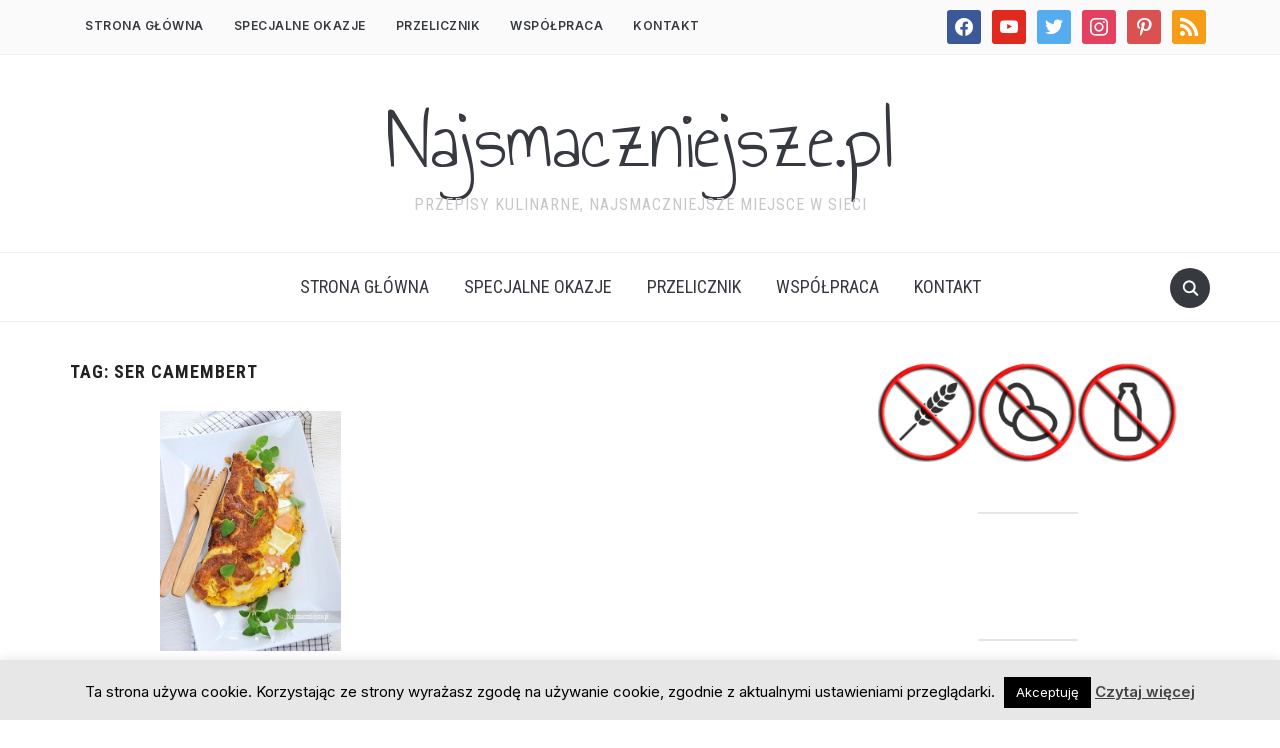

--- FILE ---
content_type: text/html; charset=UTF-8
request_url: https://najsmaczniejsze.pl/tag/ser-camembert/
body_size: 18508
content:
<!DOCTYPE html>
<html lang="pl-PL">
<head>
    <meta charset="UTF-8">
    <meta name="viewport" content="width=device-width, initial-scale=1.0">
    <link rel="profile" href="https://gmpg.org/xfn/11">
    <link rel="pingback" href="https://najsmaczniejsze.pl/xmlrpc.php">
    <link rel="preload" as="font" href="https://najsmaczniejsze.pl/wp-content/themes/foodica/fonts/foodica.ttf" type="font/ttf" crossorigin>

    <meta name='robots' content='index, follow, max-image-preview:large, max-snippet:-1, max-video-preview:-1' />

	<!-- This site is optimized with the Yoast SEO plugin v26.7 - https://yoast.com/wordpress/plugins/seo/ -->
	<title>ser camembert Archives - Najsmaczniejsze.pl</title>
	<link rel="canonical" href="https://najsmaczniejsze.pl/tag/ser-camembert/" />
	<meta property="og:locale" content="pl_PL" />
	<meta property="og:type" content="article" />
	<meta property="og:title" content="ser camembert Archives - Najsmaczniejsze.pl" />
	<meta property="og:url" content="https://najsmaczniejsze.pl/tag/ser-camembert/" />
	<meta property="og:site_name" content="Najsmaczniejsze.pl" />
	<script type="application/ld+json" class="yoast-schema-graph">{"@context":"https://schema.org","@graph":[{"@type":"CollectionPage","@id":"https://najsmaczniejsze.pl/tag/ser-camembert/","url":"https://najsmaczniejsze.pl/tag/ser-camembert/","name":"ser camembert Archives - Najsmaczniejsze.pl","isPartOf":{"@id":"https://najsmaczniejsze.pl/#website"},"primaryImageOfPage":{"@id":"https://najsmaczniejsze.pl/tag/ser-camembert/#primaryimage"},"image":{"@id":"https://najsmaczniejsze.pl/tag/ser-camembert/#primaryimage"},"thumbnailUrl":"https://najsmaczniejsze.pl/wp-content/uploads/2014/06/omlet-z-lososiem-i-camembertem.jpg","breadcrumb":{"@id":"https://najsmaczniejsze.pl/tag/ser-camembert/#breadcrumb"},"inLanguage":"pl-PL"},{"@type":"ImageObject","inLanguage":"pl-PL","@id":"https://najsmaczniejsze.pl/tag/ser-camembert/#primaryimage","url":"https://najsmaczniejsze.pl/wp-content/uploads/2014/06/omlet-z-lososiem-i-camembertem.jpg","contentUrl":"https://najsmaczniejsze.pl/wp-content/uploads/2014/06/omlet-z-lososiem-i-camembertem.jpg","width":600,"height":796,"caption":"Omlet z łososiem i camembertem"},{"@type":"BreadcrumbList","@id":"https://najsmaczniejsze.pl/tag/ser-camembert/#breadcrumb","itemListElement":[{"@type":"ListItem","position":1,"name":"Home","item":"https://najsmaczniejsze.pl/"},{"@type":"ListItem","position":2,"name":"ser camembert"}]},{"@type":"WebSite","@id":"https://najsmaczniejsze.pl/#website","url":"https://najsmaczniejsze.pl/","name":"Najsmaczniejsze.pl","description":"Przepisy kulinarne, najsmaczniejsze miejsce w sieci","potentialAction":[{"@type":"SearchAction","target":{"@type":"EntryPoint","urlTemplate":"https://najsmaczniejsze.pl/?s={search_term_string}"},"query-input":{"@type":"PropertyValueSpecification","valueRequired":true,"valueName":"search_term_string"}}],"inLanguage":"pl-PL"}]}</script>
	<!-- / Yoast SEO plugin. -->


<link rel='dns-prefetch' href='//assets.pinterest.com' />
<link rel='dns-prefetch' href='//platform-api.sharethis.com' />
<link rel='dns-prefetch' href='//fonts.googleapis.com' />
<link rel="alternate" type="application/rss+xml" title="Najsmaczniejsze.pl &raquo; Kanał z wpisami" href="https://najsmaczniejsze.pl/feed/" />
<link rel="alternate" type="application/rss+xml" title="Najsmaczniejsze.pl &raquo; Kanał z komentarzami" href="https://najsmaczniejsze.pl/comments/feed/" />
<link rel="alternate" type="application/rss+xml" title="Najsmaczniejsze.pl &raquo; Kanał z wpisami otagowanymi jako ser camembert" href="https://najsmaczniejsze.pl/tag/ser-camembert/feed/" />
<style id='wp-img-auto-sizes-contain-inline-css' type='text/css'>
img:is([sizes=auto i],[sizes^="auto," i]){contain-intrinsic-size:3000px 1500px}
/*# sourceURL=wp-img-auto-sizes-contain-inline-css */
</style>
<style id='wp-emoji-styles-inline-css' type='text/css'>

	img.wp-smiley, img.emoji {
		display: inline !important;
		border: none !important;
		box-shadow: none !important;
		height: 1em !important;
		width: 1em !important;
		margin: 0 0.07em !important;
		vertical-align: -0.1em !important;
		background: none !important;
		padding: 0 !important;
	}
/*# sourceURL=wp-emoji-styles-inline-css */
</style>
<style id='wp-block-library-inline-css' type='text/css'>
:root{--wp-block-synced-color:#7a00df;--wp-block-synced-color--rgb:122,0,223;--wp-bound-block-color:var(--wp-block-synced-color);--wp-editor-canvas-background:#ddd;--wp-admin-theme-color:#007cba;--wp-admin-theme-color--rgb:0,124,186;--wp-admin-theme-color-darker-10:#006ba1;--wp-admin-theme-color-darker-10--rgb:0,107,160.5;--wp-admin-theme-color-darker-20:#005a87;--wp-admin-theme-color-darker-20--rgb:0,90,135;--wp-admin-border-width-focus:2px}@media (min-resolution:192dpi){:root{--wp-admin-border-width-focus:1.5px}}.wp-element-button{cursor:pointer}:root .has-very-light-gray-background-color{background-color:#eee}:root .has-very-dark-gray-background-color{background-color:#313131}:root .has-very-light-gray-color{color:#eee}:root .has-very-dark-gray-color{color:#313131}:root .has-vivid-green-cyan-to-vivid-cyan-blue-gradient-background{background:linear-gradient(135deg,#00d084,#0693e3)}:root .has-purple-crush-gradient-background{background:linear-gradient(135deg,#34e2e4,#4721fb 50%,#ab1dfe)}:root .has-hazy-dawn-gradient-background{background:linear-gradient(135deg,#faaca8,#dad0ec)}:root .has-subdued-olive-gradient-background{background:linear-gradient(135deg,#fafae1,#67a671)}:root .has-atomic-cream-gradient-background{background:linear-gradient(135deg,#fdd79a,#004a59)}:root .has-nightshade-gradient-background{background:linear-gradient(135deg,#330968,#31cdcf)}:root .has-midnight-gradient-background{background:linear-gradient(135deg,#020381,#2874fc)}:root{--wp--preset--font-size--normal:16px;--wp--preset--font-size--huge:42px}.has-regular-font-size{font-size:1em}.has-larger-font-size{font-size:2.625em}.has-normal-font-size{font-size:var(--wp--preset--font-size--normal)}.has-huge-font-size{font-size:var(--wp--preset--font-size--huge)}.has-text-align-center{text-align:center}.has-text-align-left{text-align:left}.has-text-align-right{text-align:right}.has-fit-text{white-space:nowrap!important}#end-resizable-editor-section{display:none}.aligncenter{clear:both}.items-justified-left{justify-content:flex-start}.items-justified-center{justify-content:center}.items-justified-right{justify-content:flex-end}.items-justified-space-between{justify-content:space-between}.screen-reader-text{border:0;clip-path:inset(50%);height:1px;margin:-1px;overflow:hidden;padding:0;position:absolute;width:1px;word-wrap:normal!important}.screen-reader-text:focus{background-color:#ddd;clip-path:none;color:#444;display:block;font-size:1em;height:auto;left:5px;line-height:normal;padding:15px 23px 14px;text-decoration:none;top:5px;width:auto;z-index:100000}html :where(.has-border-color){border-style:solid}html :where([style*=border-top-color]){border-top-style:solid}html :where([style*=border-right-color]){border-right-style:solid}html :where([style*=border-bottom-color]){border-bottom-style:solid}html :where([style*=border-left-color]){border-left-style:solid}html :where([style*=border-width]){border-style:solid}html :where([style*=border-top-width]){border-top-style:solid}html :where([style*=border-right-width]){border-right-style:solid}html :where([style*=border-bottom-width]){border-bottom-style:solid}html :where([style*=border-left-width]){border-left-style:solid}html :where(img[class*=wp-image-]){height:auto;max-width:100%}:where(figure){margin:0 0 1em}html :where(.is-position-sticky){--wp-admin--admin-bar--position-offset:var(--wp-admin--admin-bar--height,0px)}@media screen and (max-width:600px){html :where(.is-position-sticky){--wp-admin--admin-bar--position-offset:0px}}

/*# sourceURL=wp-block-library-inline-css */
</style><style id='global-styles-inline-css' type='text/css'>
:root{--wp--preset--aspect-ratio--square: 1;--wp--preset--aspect-ratio--4-3: 4/3;--wp--preset--aspect-ratio--3-4: 3/4;--wp--preset--aspect-ratio--3-2: 3/2;--wp--preset--aspect-ratio--2-3: 2/3;--wp--preset--aspect-ratio--16-9: 16/9;--wp--preset--aspect-ratio--9-16: 9/16;--wp--preset--color--black: #000000;--wp--preset--color--cyan-bluish-gray: #abb8c3;--wp--preset--color--white: #ffffff;--wp--preset--color--pale-pink: #f78da7;--wp--preset--color--vivid-red: #cf2e2e;--wp--preset--color--luminous-vivid-orange: #ff6900;--wp--preset--color--luminous-vivid-amber: #fcb900;--wp--preset--color--light-green-cyan: #7bdcb5;--wp--preset--color--vivid-green-cyan: #00d084;--wp--preset--color--pale-cyan-blue: #8ed1fc;--wp--preset--color--vivid-cyan-blue: #0693e3;--wp--preset--color--vivid-purple: #9b51e0;--wp--preset--gradient--vivid-cyan-blue-to-vivid-purple: linear-gradient(135deg,rgb(6,147,227) 0%,rgb(155,81,224) 100%);--wp--preset--gradient--light-green-cyan-to-vivid-green-cyan: linear-gradient(135deg,rgb(122,220,180) 0%,rgb(0,208,130) 100%);--wp--preset--gradient--luminous-vivid-amber-to-luminous-vivid-orange: linear-gradient(135deg,rgb(252,185,0) 0%,rgb(255,105,0) 100%);--wp--preset--gradient--luminous-vivid-orange-to-vivid-red: linear-gradient(135deg,rgb(255,105,0) 0%,rgb(207,46,46) 100%);--wp--preset--gradient--very-light-gray-to-cyan-bluish-gray: linear-gradient(135deg,rgb(238,238,238) 0%,rgb(169,184,195) 100%);--wp--preset--gradient--cool-to-warm-spectrum: linear-gradient(135deg,rgb(74,234,220) 0%,rgb(151,120,209) 20%,rgb(207,42,186) 40%,rgb(238,44,130) 60%,rgb(251,105,98) 80%,rgb(254,248,76) 100%);--wp--preset--gradient--blush-light-purple: linear-gradient(135deg,rgb(255,206,236) 0%,rgb(152,150,240) 100%);--wp--preset--gradient--blush-bordeaux: linear-gradient(135deg,rgb(254,205,165) 0%,rgb(254,45,45) 50%,rgb(107,0,62) 100%);--wp--preset--gradient--luminous-dusk: linear-gradient(135deg,rgb(255,203,112) 0%,rgb(199,81,192) 50%,rgb(65,88,208) 100%);--wp--preset--gradient--pale-ocean: linear-gradient(135deg,rgb(255,245,203) 0%,rgb(182,227,212) 50%,rgb(51,167,181) 100%);--wp--preset--gradient--electric-grass: linear-gradient(135deg,rgb(202,248,128) 0%,rgb(113,206,126) 100%);--wp--preset--gradient--midnight: linear-gradient(135deg,rgb(2,3,129) 0%,rgb(40,116,252) 100%);--wp--preset--font-size--small: 13px;--wp--preset--font-size--medium: 20px;--wp--preset--font-size--large: 36px;--wp--preset--font-size--x-large: 42px;--wp--preset--spacing--20: 0.44rem;--wp--preset--spacing--30: 0.67rem;--wp--preset--spacing--40: 1rem;--wp--preset--spacing--50: 1.5rem;--wp--preset--spacing--60: 2.25rem;--wp--preset--spacing--70: 3.38rem;--wp--preset--spacing--80: 5.06rem;--wp--preset--shadow--natural: 6px 6px 9px rgba(0, 0, 0, 0.2);--wp--preset--shadow--deep: 12px 12px 50px rgba(0, 0, 0, 0.4);--wp--preset--shadow--sharp: 6px 6px 0px rgba(0, 0, 0, 0.2);--wp--preset--shadow--outlined: 6px 6px 0px -3px rgb(255, 255, 255), 6px 6px rgb(0, 0, 0);--wp--preset--shadow--crisp: 6px 6px 0px rgb(0, 0, 0);}:where(.is-layout-flex){gap: 0.5em;}:where(.is-layout-grid){gap: 0.5em;}body .is-layout-flex{display: flex;}.is-layout-flex{flex-wrap: wrap;align-items: center;}.is-layout-flex > :is(*, div){margin: 0;}body .is-layout-grid{display: grid;}.is-layout-grid > :is(*, div){margin: 0;}:where(.wp-block-columns.is-layout-flex){gap: 2em;}:where(.wp-block-columns.is-layout-grid){gap: 2em;}:where(.wp-block-post-template.is-layout-flex){gap: 1.25em;}:where(.wp-block-post-template.is-layout-grid){gap: 1.25em;}.has-black-color{color: var(--wp--preset--color--black) !important;}.has-cyan-bluish-gray-color{color: var(--wp--preset--color--cyan-bluish-gray) !important;}.has-white-color{color: var(--wp--preset--color--white) !important;}.has-pale-pink-color{color: var(--wp--preset--color--pale-pink) !important;}.has-vivid-red-color{color: var(--wp--preset--color--vivid-red) !important;}.has-luminous-vivid-orange-color{color: var(--wp--preset--color--luminous-vivid-orange) !important;}.has-luminous-vivid-amber-color{color: var(--wp--preset--color--luminous-vivid-amber) !important;}.has-light-green-cyan-color{color: var(--wp--preset--color--light-green-cyan) !important;}.has-vivid-green-cyan-color{color: var(--wp--preset--color--vivid-green-cyan) !important;}.has-pale-cyan-blue-color{color: var(--wp--preset--color--pale-cyan-blue) !important;}.has-vivid-cyan-blue-color{color: var(--wp--preset--color--vivid-cyan-blue) !important;}.has-vivid-purple-color{color: var(--wp--preset--color--vivid-purple) !important;}.has-black-background-color{background-color: var(--wp--preset--color--black) !important;}.has-cyan-bluish-gray-background-color{background-color: var(--wp--preset--color--cyan-bluish-gray) !important;}.has-white-background-color{background-color: var(--wp--preset--color--white) !important;}.has-pale-pink-background-color{background-color: var(--wp--preset--color--pale-pink) !important;}.has-vivid-red-background-color{background-color: var(--wp--preset--color--vivid-red) !important;}.has-luminous-vivid-orange-background-color{background-color: var(--wp--preset--color--luminous-vivid-orange) !important;}.has-luminous-vivid-amber-background-color{background-color: var(--wp--preset--color--luminous-vivid-amber) !important;}.has-light-green-cyan-background-color{background-color: var(--wp--preset--color--light-green-cyan) !important;}.has-vivid-green-cyan-background-color{background-color: var(--wp--preset--color--vivid-green-cyan) !important;}.has-pale-cyan-blue-background-color{background-color: var(--wp--preset--color--pale-cyan-blue) !important;}.has-vivid-cyan-blue-background-color{background-color: var(--wp--preset--color--vivid-cyan-blue) !important;}.has-vivid-purple-background-color{background-color: var(--wp--preset--color--vivid-purple) !important;}.has-black-border-color{border-color: var(--wp--preset--color--black) !important;}.has-cyan-bluish-gray-border-color{border-color: var(--wp--preset--color--cyan-bluish-gray) !important;}.has-white-border-color{border-color: var(--wp--preset--color--white) !important;}.has-pale-pink-border-color{border-color: var(--wp--preset--color--pale-pink) !important;}.has-vivid-red-border-color{border-color: var(--wp--preset--color--vivid-red) !important;}.has-luminous-vivid-orange-border-color{border-color: var(--wp--preset--color--luminous-vivid-orange) !important;}.has-luminous-vivid-amber-border-color{border-color: var(--wp--preset--color--luminous-vivid-amber) !important;}.has-light-green-cyan-border-color{border-color: var(--wp--preset--color--light-green-cyan) !important;}.has-vivid-green-cyan-border-color{border-color: var(--wp--preset--color--vivid-green-cyan) !important;}.has-pale-cyan-blue-border-color{border-color: var(--wp--preset--color--pale-cyan-blue) !important;}.has-vivid-cyan-blue-border-color{border-color: var(--wp--preset--color--vivid-cyan-blue) !important;}.has-vivid-purple-border-color{border-color: var(--wp--preset--color--vivid-purple) !important;}.has-vivid-cyan-blue-to-vivid-purple-gradient-background{background: var(--wp--preset--gradient--vivid-cyan-blue-to-vivid-purple) !important;}.has-light-green-cyan-to-vivid-green-cyan-gradient-background{background: var(--wp--preset--gradient--light-green-cyan-to-vivid-green-cyan) !important;}.has-luminous-vivid-amber-to-luminous-vivid-orange-gradient-background{background: var(--wp--preset--gradient--luminous-vivid-amber-to-luminous-vivid-orange) !important;}.has-luminous-vivid-orange-to-vivid-red-gradient-background{background: var(--wp--preset--gradient--luminous-vivid-orange-to-vivid-red) !important;}.has-very-light-gray-to-cyan-bluish-gray-gradient-background{background: var(--wp--preset--gradient--very-light-gray-to-cyan-bluish-gray) !important;}.has-cool-to-warm-spectrum-gradient-background{background: var(--wp--preset--gradient--cool-to-warm-spectrum) !important;}.has-blush-light-purple-gradient-background{background: var(--wp--preset--gradient--blush-light-purple) !important;}.has-blush-bordeaux-gradient-background{background: var(--wp--preset--gradient--blush-bordeaux) !important;}.has-luminous-dusk-gradient-background{background: var(--wp--preset--gradient--luminous-dusk) !important;}.has-pale-ocean-gradient-background{background: var(--wp--preset--gradient--pale-ocean) !important;}.has-electric-grass-gradient-background{background: var(--wp--preset--gradient--electric-grass) !important;}.has-midnight-gradient-background{background: var(--wp--preset--gradient--midnight) !important;}.has-small-font-size{font-size: var(--wp--preset--font-size--small) !important;}.has-medium-font-size{font-size: var(--wp--preset--font-size--medium) !important;}.has-large-font-size{font-size: var(--wp--preset--font-size--large) !important;}.has-x-large-font-size{font-size: var(--wp--preset--font-size--x-large) !important;}
/*# sourceURL=global-styles-inline-css */
</style>

<link rel='stylesheet' id='swiper-css-css' href='https://najsmaczniejsze.pl/wp-content/plugins/instagram-widget-by-wpzoom/dist/styles/library/swiper.css?ver=7.4.1' type='text/css' media='all' />
<link rel='stylesheet' id='dashicons-css' href='https://najsmaczniejsze.pl/wp-includes/css/dashicons.min.css?ver=6.9' type='text/css' media='all' />
<link rel='stylesheet' id='magnific-popup-css' href='https://najsmaczniejsze.pl/wp-content/plugins/instagram-widget-by-wpzoom/dist/styles/library/magnific-popup.css?ver=2.3.1' type='text/css' media='all' />
<link rel='stylesheet' id='wpz-insta_block-frontend-style-css' href='https://najsmaczniejsze.pl/wp-content/plugins/instagram-widget-by-wpzoom/dist/styles/frontend/index.css?ver=css-149c238ce2a5' type='text/css' media='all' />
<style id='classic-theme-styles-inline-css' type='text/css'>
/*! This file is auto-generated */
.wp-block-button__link{color:#fff;background-color:#32373c;border-radius:9999px;box-shadow:none;text-decoration:none;padding:calc(.667em + 2px) calc(1.333em + 2px);font-size:1.125em}.wp-block-file__button{background:#32373c;color:#fff;text-decoration:none}
/*# sourceURL=/wp-includes/css/classic-themes.min.css */
</style>
<link rel='stylesheet' id='wpzoom-rcb-block-style-css-css' href='https://najsmaczniejsze.pl/wp-content/plugins/recipe-card-blocks-by-wpzoom/dist/blocks.style.build.css?ver=3.4.13' type='text/css' media='all' />
<link rel='stylesheet' id='wpzoom-rcb-block-icon-fonts-css-css' href='https://najsmaczniejsze.pl/wp-content/plugins/recipe-card-blocks-by-wpzoom/dist/assets/css/icon-fonts.build.css?ver=3.4.13' type='text/css' media='all' />
<link rel='stylesheet' id='cookie-law-info-css' href='https://najsmaczniejsze.pl/wp-content/plugins/cookie-law-info/legacy/public/css/cookie-law-info-public.css?ver=3.3.9.1' type='text/css' media='all' />
<link rel='stylesheet' id='cookie-law-info-gdpr-css' href='https://najsmaczniejsze.pl/wp-content/plugins/cookie-law-info/legacy/public/css/cookie-law-info-gdpr.css?ver=3.3.9.1' type='text/css' media='all' />
<link rel='stylesheet' id='zoom-theme-utils-css-css' href='https://najsmaczniejsze.pl/wp-content/themes/foodica/functions/wpzoom/assets/css/theme-utils.css?ver=6.9' type='text/css' media='all' />
<link rel='stylesheet' id='foodica-google-fonts-css' href='//fonts.googleapis.com/css?family=Inter%3Aregular%2C500%2C600%2C700%2C700i%2Citalic%7CAnnie+Use+Your+Telescope%7CRoboto+Condensed%3Aregular%2C700&#038;subset=latin&#038;display=swap&#038;ver=6.9' type='text/css' media='all' />
<link rel='stylesheet' id='foodica-style-css' href='https://najsmaczniejsze.pl/wp-content/themes/foodica/style.css?ver=3.0.5' type='text/css' media='all' />
<link rel='stylesheet' id='media-queries-css' href='https://najsmaczniejsze.pl/wp-content/themes/foodica/css/media-queries.css?ver=3.0.5' type='text/css' media='all' />
<link rel='stylesheet' id='foodica-style-color-default-css' href='https://najsmaczniejsze.pl/wp-content/themes/foodica/styles/default.css?ver=3.0.5' type='text/css' media='all' />
<link rel='stylesheet' id='wpzoom-social-icons-socicon-css' href='https://najsmaczniejsze.pl/wp-content/plugins/social-icons-widget-by-wpzoom/assets/css/wpzoom-socicon.css?ver=1764879842' type='text/css' media='all' />
<link rel='stylesheet' id='wpzoom-social-icons-genericons-css' href='https://najsmaczniejsze.pl/wp-content/plugins/social-icons-widget-by-wpzoom/assets/css/genericons.css?ver=1764879842' type='text/css' media='all' />
<link rel='stylesheet' id='wpzoom-social-icons-academicons-css' href='https://najsmaczniejsze.pl/wp-content/plugins/social-icons-widget-by-wpzoom/assets/css/academicons.min.css?ver=1764879842' type='text/css' media='all' />
<link rel='stylesheet' id='wpzoom-social-icons-font-awesome-3-css' href='https://najsmaczniejsze.pl/wp-content/plugins/social-icons-widget-by-wpzoom/assets/css/font-awesome-3.min.css?ver=1764879842' type='text/css' media='all' />
<link rel='stylesheet' id='wpzoom-social-icons-styles-css' href='https://najsmaczniejsze.pl/wp-content/plugins/social-icons-widget-by-wpzoom/assets/css/wpzoom-social-icons-styles.css?ver=1764879842' type='text/css' media='all' />
<link rel='stylesheet' id='wp-pagenavi-css' href='https://najsmaczniejsze.pl/wp-content/plugins/wp-pagenavi/pagenavi-css.css?ver=2.70' type='text/css' media='all' />
<link rel='preload' as='font'  id='wpzoom-social-icons-font-academicons-woff2-css' href='https://najsmaczniejsze.pl/wp-content/plugins/social-icons-widget-by-wpzoom/assets/font/academicons.woff2?v=1.9.2'  type='font/woff2' crossorigin />
<link rel='preload' as='font'  id='wpzoom-social-icons-font-fontawesome-3-woff2-css' href='https://najsmaczniejsze.pl/wp-content/plugins/social-icons-widget-by-wpzoom/assets/font/fontawesome-webfont.woff2?v=4.7.0'  type='font/woff2' crossorigin />
<link rel='preload' as='font'  id='wpzoom-social-icons-font-genericons-woff-css' href='https://najsmaczniejsze.pl/wp-content/plugins/social-icons-widget-by-wpzoom/assets/font/Genericons.woff'  type='font/woff' crossorigin />
<link rel='preload' as='font'  id='wpzoom-social-icons-font-socicon-woff2-css' href='https://najsmaczniejsze.pl/wp-content/plugins/social-icons-widget-by-wpzoom/assets/font/socicon.woff2?v=4.5.3'  type='font/woff2' crossorigin />
<script type="text/javascript" src="https://najsmaczniejsze.pl/wp-includes/js/jquery/jquery.min.js?ver=3.7.1" id="jquery-core-js"></script>
<script type="text/javascript" src="https://najsmaczniejsze.pl/wp-includes/js/jquery/jquery-migrate.min.js?ver=3.4.1" id="jquery-migrate-js"></script>
<script type="text/javascript" id="cookie-law-info-js-extra">
/* <![CDATA[ */
var Cli_Data = {"nn_cookie_ids":[],"cookielist":[],"non_necessary_cookies":[],"ccpaEnabled":"","ccpaRegionBased":"","ccpaBarEnabled":"","strictlyEnabled":["necessary","obligatoire"],"ccpaType":"gdpr","js_blocking":"","custom_integration":"","triggerDomRefresh":"","secure_cookies":""};
var cli_cookiebar_settings = {"animate_speed_hide":"500","animate_speed_show":"500","background":"#e7e7e7","border":"#444","border_on":"","button_1_button_colour":"#000","button_1_button_hover":"#000000","button_1_link_colour":"#fff","button_1_as_button":"1","button_1_new_win":"","button_2_button_colour":"#333","button_2_button_hover":"#292929","button_2_link_colour":"#444","button_2_as_button":"","button_2_hidebar":"1","button_3_button_colour":"#000","button_3_button_hover":"#000000","button_3_link_colour":"#fff","button_3_as_button":"1","button_3_new_win":"","button_4_button_colour":"#000","button_4_button_hover":"#000000","button_4_link_colour":"#fff","button_4_as_button":"1","button_7_button_colour":"#61a229","button_7_button_hover":"#4e8221","button_7_link_colour":"#fff","button_7_as_button":"1","button_7_new_win":"","font_family":"inherit","header_fix":"","notify_animate_hide":"1","notify_animate_show":"","notify_div_id":"#cookie-law-info-bar","notify_position_horizontal":"right","notify_position_vertical":"bottom","scroll_close":"","scroll_close_reload":"","accept_close_reload":"","reject_close_reload":"","showagain_tab":"1","showagain_background":"#fff","showagain_border":"#000","showagain_div_id":"#cookie-law-info-again","showagain_x_position":"100px","text":"#000","show_once_yn":"","show_once":"10000","logging_on":"","as_popup":"","popup_overlay":"1","bar_heading_text":"","cookie_bar_as":"banner","popup_showagain_position":"bottom-right","widget_position":"left"};
var log_object = {"ajax_url":"https://najsmaczniejsze.pl/wp-admin/admin-ajax.php"};
//# sourceURL=cookie-law-info-js-extra
/* ]]> */
</script>
<script type="text/javascript" src="https://najsmaczniejsze.pl/wp-content/plugins/cookie-law-info/legacy/public/js/cookie-law-info-public.js?ver=3.3.9.1" id="cookie-law-info-js"></script>
<script type="text/javascript" src="https://najsmaczniejsze.pl/wp-includes/js/underscore.min.js?ver=1.13.7" id="underscore-js"></script>
<script type="text/javascript" id="wp-util-js-extra">
/* <![CDATA[ */
var _wpUtilSettings = {"ajax":{"url":"/wp-admin/admin-ajax.php"}};
//# sourceURL=wp-util-js-extra
/* ]]> */
</script>
<script type="text/javascript" src="https://najsmaczniejsze.pl/wp-includes/js/wp-util.min.js?ver=6.9" id="wp-util-js"></script>
<script type="text/javascript" src="https://najsmaczniejsze.pl/wp-content/plugins/instagram-widget-by-wpzoom/dist/scripts/library/magnific-popup.js?ver=1767990225" id="magnific-popup-js"></script>
<script type="text/javascript" src="https://najsmaczniejsze.pl/wp-content/plugins/instagram-widget-by-wpzoom/dist/scripts/library/swiper.js?ver=7.4.1" id="swiper-js-js"></script>
<script type="text/javascript" src="https://najsmaczniejsze.pl/wp-content/plugins/instagram-widget-by-wpzoom/dist/scripts/frontend/block.js?ver=6c9dcb21b2da662ca82d" id="wpz-insta_block-frontend-script-js"></script>
<script type="text/javascript" src="//platform-api.sharethis.com/js/sharethis.js#source=googleanalytics-wordpress#product=ga&amp;property=5ef2348bb61c2200110981f0" id="googleanalytics-platform-sharethis-js"></script>
<link rel="https://api.w.org/" href="https://najsmaczniejsze.pl/wp-json/" /><link rel="alternate" title="JSON" type="application/json" href="https://najsmaczniejsze.pl/wp-json/wp/v2/tags/2515" /><link rel="EditURI" type="application/rsd+xml" title="RSD" href="https://najsmaczniejsze.pl/xmlrpc.php?rsd" />
<meta name="generator" content="WordPress 6.9" />
<!-- WPZOOM Theme / Framework -->
<meta name="generator" content="Foodica 3.0.5" />
<meta name="generator" content="WPZOOM Framework 1.9.8" />

<!-- Begin Theme Custom CSS -->
<style type="text/css" id="foodica-custom-css">

@media screen and (min-width: 769px){body{font-size:16px;}.navbar-brand-wpz h1{font-size:85px;}.navbar-brand-wpz .tagline{font-size:16px;}.slides li h3 a{font-size:40px;}.slides .slide_button a{font-size:14px;}.widget h3.title{font-size:18px;}.entry-title{font-size:24px;}.recent-posts .entry-content{font-size:16px;}.recent-posts .post.sticky .entry-title{font-size:36px;}.single h1.entry-title{font-size:38px;}.single .entry-content, .page .entry-content{font-size:16px;}.page h1.entry-title{font-size:44px;}.footer-menu ul li{font-size:16px;}}
@media screen and (max-width: 768px){body{font-size:16px;}.navbar-brand-wpz h1{font-size:60px;}.navbar-brand-wpz .tagline{font-size:16px;}.slides li h3 a{font-size:36px;}.slides .slide_button a{font-size:14px;}.widget h3.title{font-size:18px;}.entry-title{font-size:20px;}.recent-posts .entry-content{font-size:16px;}.recent-posts .post.sticky .entry-title{font-size:26px;}.single h1.entry-title{font-size:34px;}.single .entry-content, .page .entry-content{font-size:16px;}.page h1.entry-title{font-size:34px;}.footer-menu ul li{font-size:16px;}}
@media screen and (max-width: 480px){body{font-size:16px;}.navbar-brand-wpz h1{font-size:36px;}.navbar-brand-wpz .tagline{font-size:14px;}.slides li h3 a{font-size:26px;}.slides .slide_button a{font-size:14px;}.widget h3.title{font-size:18px;}.entry-title{font-size:20px;}.recent-posts .entry-content{font-size:16px;}.recent-posts .post.sticky .entry-title{font-size:26px;}.single h1.entry-title{font-size:28px;}.single .entry-content, .page .entry-content{font-size:16px;}.page h1.entry-title{font-size:28px;}.footer-menu ul li{font-size:16px;}}
</style>
<!-- End Theme Custom CSS -->
<script>
(function() {
	(function (i, s, o, g, r, a, m) {
		i['GoogleAnalyticsObject'] = r;
		i[r] = i[r] || function () {
				(i[r].q = i[r].q || []).push(arguments)
			}, i[r].l = 1 * new Date();
		a = s.createElement(o),
			m = s.getElementsByTagName(o)[0];
		a.async = 1;
		a.src = g;
		m.parentNode.insertBefore(a, m)
	})(window, document, 'script', 'https://google-analytics.com/analytics.js', 'ga');

	ga('create', 'UA-8083706-1', 'auto');
			ga('send', 'pageview');
	})();
</script>
<link rel="icon" href="https://najsmaczniejsze.pl/wp-content/uploads/2016/02/cropped-najsmaczniejsze.pl_-32x32.png" sizes="32x32" />
<link rel="icon" href="https://najsmaczniejsze.pl/wp-content/uploads/2016/02/cropped-najsmaczniejsze.pl_-192x192.png" sizes="192x192" />
<link rel="apple-touch-icon" href="https://najsmaczniejsze.pl/wp-content/uploads/2016/02/cropped-najsmaczniejsze.pl_-180x180.png" />
<meta name="msapplication-TileImage" content="https://najsmaczniejsze.pl/wp-content/uploads/2016/02/cropped-najsmaczniejsze.pl_-270x270.png" />
</head>
<body data-rsssl=1 class="archive tag tag-ser-camembert tag-2515 wp-theme-foodica">

<div class="page-wrap">

    <header class="site-header wpz_header_layout_compact">

        <nav class="top-navbar" role="navigation">

            <div class="inner-wrap">

                <div class="header_social">
                    <div id="zoom-social-icons-widget-4" class="widget zoom-social-icons-widget"><h3 class="title"><span>Follow us</span></h3>
		
<ul class="zoom-social-icons-list zoom-social-icons-list--with-canvas zoom-social-icons-list--rounded zoom-social-icons-list--no-labels">

		
				<li class="zoom-social_icons-list__item">
		<a class="zoom-social_icons-list__link" href="https://www.facebook.com/najsmaczniejsze/" target="_blank" title="Friend me on Facebook" >
									
						<span class="screen-reader-text">facebook</span>
			
						<span class="zoom-social_icons-list-span social-icon socicon socicon-facebook" data-hover-rule="background-color" data-hover-color="#3b5998" style="background-color : #3b5998; font-size: 18px; padding:8px" ></span>
			
					</a>
	</li>

	
				<li class="zoom-social_icons-list__item">
		<a class="zoom-social_icons-list__link" href="https://www.youtube.com/channel/UCKe7SlSPSH4tB6K1mvjegiA" target="_blank" title="Default Label" >
									
						<span class="screen-reader-text">youtube</span>
			
						<span class="zoom-social_icons-list-span social-icon socicon socicon-youtube" data-hover-rule="background-color" data-hover-color="#e02a20" style="background-color : #e02a20; font-size: 18px; padding:8px" ></span>
			
					</a>
	</li>

	
				<li class="zoom-social_icons-list__item">
		<a class="zoom-social_icons-list__link" href="https://twitter.com/najsmaczniejsze" target="_blank" title="Follow Me" >
									
						<span class="screen-reader-text">twitter</span>
			
						<span class="zoom-social_icons-list-span social-icon socicon socicon-twitter" data-hover-rule="background-color" data-hover-color="#55acee" style="background-color : #55acee; font-size: 18px; padding:8px" ></span>
			
					</a>
	</li>

	
				<li class="zoom-social_icons-list__item">
		<a class="zoom-social_icons-list__link" href="https://www.instagram.com/najsmaczniejsze.pl/" target="_blank" title="Instagram" >
									
						<span class="screen-reader-text">instagram</span>
			
						<span class="zoom-social_icons-list-span social-icon socicon socicon-instagram" data-hover-rule="background-color" data-hover-color="#e4405f" style="background-color : #e4405f; font-size: 18px; padding:8px" ></span>
			
					</a>
	</li>

	
				<li class="zoom-social_icons-list__item">
		<a class="zoom-social_icons-list__link" href="https://pl.pinterest.com/najsmaczniejsze/" target="_blank" title="" >
									
						<span class="screen-reader-text">pinterest</span>
			
						<span class="zoom-social_icons-list-span social-icon socicon socicon-pinterest" data-hover-rule="background-color" data-hover-color="#db5151" style="background-color : #db5151; font-size: 18px; padding:8px" ></span>
			
					</a>
	</li>

	
				<li class="zoom-social_icons-list__item">
		<a class="zoom-social_icons-list__link" href="/feed/" target="_blank" title="" >
									
						<span class="screen-reader-text">rss</span>
			
						<span class="zoom-social_icons-list-span social-icon socicon socicon-rss" data-hover-rule="background-color" data-hover-color="#f69d17" style="background-color : #f69d17; font-size: 18px; padding:8px" ></span>
			
					</a>
	</li>

	
</ul>

		</div>
                </div>

                <div id="navbar-top">

                    <div class="menu-menu-glowne-container"><ul id="menu-menu-glowne" class="navbar-wpz dropdown sf-menu"><li id="menu-item-24484" class="menu-item menu-item-type-custom menu-item-object-custom menu-item-home menu-item-24484"><a href="https://najsmaczniejsze.pl/">Strona główna</a></li>
<li id="menu-item-24488" class="menu-item menu-item-type-post_type menu-item-object-page menu-item-24488"><a href="https://najsmaczniejsze.pl/specjalne-okazje/">Specjalne okazje</a></li>
<li id="menu-item-24487" class="menu-item menu-item-type-post_type menu-item-object-page menu-item-24487"><a href="https://najsmaczniejsze.pl/przelicznik-miar-i-wag/">Przelicznik</a></li>
<li id="menu-item-24486" class="menu-item menu-item-type-post_type menu-item-object-page menu-item-24486"><a href="https://najsmaczniejsze.pl/wspolpraca/">Współpraca</a></li>
<li id="menu-item-24485" class="menu-item menu-item-type-post_type menu-item-object-page menu-item-24485"><a href="https://najsmaczniejsze.pl/kontakt/">Kontakt</a></li>
</ul></div>
                </div><!-- #navbar-top -->

            </div><!-- ./inner-wrap -->

        </nav><!-- .navbar -->

        <div class="clear"></div>


        <div class="inner-wrap logo_wrapper_main">

            <div class="navbar-header"><div class="navbar-brand-wpz" ><h1><a href="https://najsmaczniejsze.pl" title="Przepisy kulinarne, najsmaczniejsze miejsce w sieci">Najsmaczniejsze.pl</a></h1><p class="tagline">Przepisy kulinarne, najsmaczniejsze miejsce w sieci</p></div></div>
            
            
                <div id="sb-search" class="sb-search">
                    <form method="get" id="searchform" action="https://najsmaczniejsze.pl/">
	<input type="search" class="sb-search-input" placeholder="Wpisz czego szukasz..."  name="s" id="s" />
    <input type="submit" id="searchsubmit" class="sb-search-submit" value="Szukaj" />
    <span class="sb-icon-search"></span>
</form>                </div>
            

            
                <div class="navbar-header-compact">
                    <div id="menu-main-slide_compact" class="menu-menu-glowne-container"><ul id="menu-menu-glowne-1" class="menu"><li class="menu-item menu-item-type-custom menu-item-object-custom menu-item-home menu-item-24484"><a href="https://najsmaczniejsze.pl/">Strona główna</a></li>
<li class="menu-item menu-item-type-post_type menu-item-object-page menu-item-24488"><a href="https://najsmaczniejsze.pl/specjalne-okazje/">Specjalne okazje</a></li>
<li class="menu-item menu-item-type-post_type menu-item-object-page menu-item-24487"><a href="https://najsmaczniejsze.pl/przelicznik-miar-i-wag/">Przelicznik</a></li>
<li class="menu-item menu-item-type-post_type menu-item-object-page menu-item-24486"><a href="https://najsmaczniejsze.pl/wspolpraca/">Współpraca</a></li>
<li class="menu-item menu-item-type-post_type menu-item-object-page menu-item-24485"><a href="https://najsmaczniejsze.pl/kontakt/">Kontakt</a></li>
</ul></div>
                </div>

            
        </div>


        <nav class="main-navbar" role="navigation">

            <div class="inner-wrap">

                <div id="sb-search" class="sb-search">
                    <form method="get" id="searchform" action="https://najsmaczniejsze.pl/">
	<input type="search" class="sb-search-input" placeholder="Wpisz czego szukasz..."  name="s" id="s" />
    <input type="submit" id="searchsubmit" class="sb-search-submit" value="Szukaj" />
    <span class="sb-icon-search"></span>
</form>                </div>

                <div class="navbar-header-main">
                    <div id="menu-main-slide" class="menu-menu-glowne-container"><ul id="menu-menu-glowne-2" class="menu"><li class="menu-item menu-item-type-custom menu-item-object-custom menu-item-home menu-item-24484"><a href="https://najsmaczniejsze.pl/">Strona główna</a></li>
<li class="menu-item menu-item-type-post_type menu-item-object-page menu-item-24488"><a href="https://najsmaczniejsze.pl/specjalne-okazje/">Specjalne okazje</a></li>
<li class="menu-item menu-item-type-post_type menu-item-object-page menu-item-24487"><a href="https://najsmaczniejsze.pl/przelicznik-miar-i-wag/">Przelicznik</a></li>
<li class="menu-item menu-item-type-post_type menu-item-object-page menu-item-24486"><a href="https://najsmaczniejsze.pl/wspolpraca/">Współpraca</a></li>
<li class="menu-item menu-item-type-post_type menu-item-object-page menu-item-24485"><a href="https://najsmaczniejsze.pl/kontakt/">Kontakt</a></li>
</ul></div>
                </div>


                <div id="navbar-main">

                    <div class="menu-menu-glowne-container"><ul id="menu-menu-glowne-3" class="navbar-wpz dropdown sf-menu"><li class="menu-item menu-item-type-custom menu-item-object-custom menu-item-home menu-item-24484"><a href="https://najsmaczniejsze.pl/">Strona główna</a></li>
<li class="menu-item menu-item-type-post_type menu-item-object-page menu-item-24488"><a href="https://najsmaczniejsze.pl/specjalne-okazje/">Specjalne okazje</a></li>
<li class="menu-item menu-item-type-post_type menu-item-object-page menu-item-24487"><a href="https://najsmaczniejsze.pl/przelicznik-miar-i-wag/">Przelicznik</a></li>
<li class="menu-item menu-item-type-post_type menu-item-object-page menu-item-24486"><a href="https://najsmaczniejsze.pl/wspolpraca/">Współpraca</a></li>
<li class="menu-item menu-item-type-post_type menu-item-object-page menu-item-24485"><a href="https://najsmaczniejsze.pl/kontakt/">Kontakt</a></li>
</ul></div>
                </div><!-- #navbar-main -->

            </div><!-- ./inner-wrap -->

        </nav><!-- .navbar -->

        <div class="clear"></div>

    </header><!-- .site-header -->

    <div class="inner-wrap">

<main id="main" class="site-main" role="main">

    <section class="content-area">

        
        <h2 class="section-title">Tag: <span>ser camembert</span></h2>
        
        
            <section id="recent-posts" class="recent-posts">

                
                    <article id="post-20822" class="regular-post post-20822 post type-post status-publish format-standard has-post-thumbnail hentry category-obiad-dania-glowne category-pomysly-na-sniadanie tag-losos-wedzony tag-omlet tag-omlet-z-lososiem tag-ser-camembert">

                <div class="post-thumb"><a href="https://najsmaczniejsze.pl/2014/06/omlet-z-lososiem-i-camembertem/" title="Omlet z łososiem i camembertem">
                <img width="181" height="240" src="https://najsmaczniejsze.pl/wp-content/uploads/2014/06/omlet-z-lososiem-i-camembertem.jpg" class="attachment-loop size-loop wp-post-image" alt="Omlet z łososiem i camembertem" decoding="async" srcset="https://najsmaczniejsze.pl/wp-content/uploads/2014/06/omlet-z-lososiem-i-camembertem.jpg 600w, https://najsmaczniejsze.pl/wp-content/uploads/2014/06/omlet-z-lososiem-i-camembertem-226x300.jpg 226w" sizes="(max-width: 181px) 100vw, 181px" />            </a></div>
        
    <section class="entry-body">

        
        <h3 class="entry-title"><a href="https://najsmaczniejsze.pl/2014/06/omlet-z-lososiem-i-camembertem/" rel="bookmark">Omlet z łososiem i camembertem</a></h3>
        <div class="entry-meta">
            <span class="entry-date"><time class="entry-date" datetime="2014-06-15T09:34:40+02:00">15 czerwca, 2014</time></span>                         <span class="comments-link"><a href="https://najsmaczniejsze.pl/2014/06/omlet-z-lososiem-i-camembertem/#respond">0 komentarzy</a></span>

                    </div>

        <div class="entry-content">
            <p>Dziś na śniadanie polecam przepis na omlet z łososiem i camembertem, który zapewni energii na cały dzień. Jego przygotowanie zajmie niewiele więcej czasu, niż tradycyjna jajecznica, a efekt wizualny, jak i smakowy zachwyci każdego smakosza. Następnym razem do dania dodam ser camembert z zielonym pieprzem, albo może z orzechami? Już [&hellip;]</p>
        </div>


                    <div class="readmore_button">
                <a href="https://najsmaczniejsze.pl/2014/06/omlet-z-lososiem-i-camembertem/" title="Permalink to Omlet z łososiem i camembertem" rel="bookmark">Czytaj dalej</a>
            </div>
        

    </section>

    <div class="clearfix"></div>
</article><!-- #post-20822 -->
                
            </section><!-- .recent-posts -->


            <div class="navigation"></div>
        
    </section><!-- .content-area -->

    
        
<div id="sidebar" class="site-sidebar">

    
    <div class="widget_text widget widget_custom_html" id="custom_html-4"><div class="textwidget custom-html-widget"><div style="width:300px;margin:0 auto;"><div class="marg-10" style="float:left;"><a href="/przepisy-bez-glutenu/" title="Przepisy bezglutenowe"><img src="/wp-content/uploads/2016/05/bez-glutenu.jpg" width="100" height="100" alt="Przepisy bezglutenowe" title="Przepisy bezglutenowe"></a></div>

<div class="marg-10" style="float:left;" ><a href="/specjalne-okazje/przepisy-bez-jajek/" title="Przepisy bez jajek"><img src="/wp-content/uploads/2016/05/bez-jajek.jpg" width="100" height="100" alt="Przepisy bez jajek" title="Przepisy bez jajek"></a></div>

<div class="marg-10" style="float:left;"><a href="/specjalne-okazje/przepisy-bezmleczne/" title="Przepisy bezmleczne"><img src="/wp-content/uploads/2016/05/bez-mleka.jpg" width="100" height="100" alt="Przepisy bezmleczne" title="Przepisy bezmleczne"></a></div>
<br>
</div>

</div><div class="clear"></div></div><div class="widget_text widget widget_custom_html" id="custom_html-5"><div class="textwidget custom-html-widget"><div id="fb-root"></div>
<script>(function(d, s, id) {
  var js, fjs = d.getElementsByTagName(s)[0];
  if (d.getElementById(id)) return;
  js = d.createElement(s); js.id = id;
  js.src = "//connect.facebook.net/pl_PL/all.js#xfbml=1&appId=366880983402720";
  fjs.parentNode.insertBefore(js, fjs);
}(document, 'script', 'facebook-jssdk'));</script>
<div class="fb-like-box" data-href="http://www.facebook.com/najsmaczniejsze" data-width="300" data-show-faces="true" data-stream="false" data-header="false"></div></div><div class="clear"></div></div><div class="widget_text widget widget_custom_html" id="custom_html-2"><div class="textwidget custom-html-widget"><script async src="//pagead2.googlesyndication.com/pagead/js/adsbygoogle.js"></script>
<!-- Reklama główna -->
<ins class="adsbygoogle"
     style="display:block"
     data-ad-client="ca-pub-8617688922729258"
     data-ad-slot="1477994527"
     data-ad-format="auto"></ins>
<script>
(adsbygoogle = window.adsbygoogle || []).push({});
</script></div><div class="clear"></div></div><div class="widget_text widget widget_custom_html" id="custom_html-7"><div class="textwidget custom-html-widget"><!-- rekalma górna -->
<script async src="//pagead2.googlesyndication.com/pagead/js/adsbygoogle.js"></script>
<!-- Górna reklama -->
<ins class="adsbygoogle"
     style="display:block"
     data-ad-client="ca-pub-8617688922729258"
     data-ad-slot="5006223728"
     data-ad-format="auto"></ins>
<script>
(adsbygoogle = window.adsbygoogle || []).push({});
</script></div><div class="clear"></div></div><div class="widget_text widget widget_custom_html" id="custom_html-8"><div class="textwidget custom-html-widget"><!-- reklama boczna -->
<br>
<script async src="//pagead2.googlesyndication.com/pagead/js/adsbygoogle.js"></script>
<!-- Reklama boczna -->
<ins class="adsbygoogle"
     style="display:block"
     data-ad-client="ca-pub-8617688922729258"
     data-ad-slot="1854927726"
     data-ad-format="auto"></ins>
<script>
(adsbygoogle = window.adsbygoogle || []).push({});
</script></div><div class="clear"></div></div><div class="widget_text widget widget_custom_html" id="custom_html-6"><h3 class="title">Akcje kulinarne</h3><div class="textwidget custom-html-widget"><div class="marg-5f" style="float:left;">
<a href="http://smaczneblogi.pl/?utm_source=BLOGI&utm_medium=box150x150&utm_content=smaczneblogipl-dolacz&utm_campaign=dolacz" target="_blank"><img src="/wp-content/uploads/2014/04/button-2.png" width="100" height="100" border="0" alt="Smaczneblogi.pl" /></a></div>

<div class="marg-5f" style="float:left;">
<a href="http://zmiksowani.pl" title="Mikser Kulinarny - blogi kulinarne i wyszukiwarka przepisów" target="_blank"><img src="https://static.zmiksowani.pl/button/?src=banner-nowy-120x90-light.png&hash=8e296a067a37563370ded05f5a3bf3ec" width="110" height="80" border="0" alt="Mikser Kulinarny - blogi kulinarne i wyszukiwarka przepisów" title="mikser"/></a></div>
</div><div class="clear"></div></div>
    </div>

    
</main><!-- .site-main -->


    </div><!-- ./inner-wrap -->

    <footer id="colophon" class="site-footer" role="contentinfo">


        

        
            <div class="inner-wrap">

                <div class="footer-widgets widgets widget-columns-3">
                    
                        <div class="column">
                            <div class="widget widget_tag_cloud" id="tag_cloud-3"><h3 class="title">Tagi</h3><div class="tagcloud"><a href="https://najsmaczniejsze.pl/tag/boze-narodzenie/" class="tag-cloud-link tag-link-331 tag-link-position-1" style="font-size: 12.941176470588pt;" aria-label="Boże Narodzenie (41 elementów)"><span>Boże Narodzenie</span></a>
<a href="https://najsmaczniejsze.pl/tag/brokul/" class="tag-cloud-link tag-link-38 tag-link-position-2" style="font-size: 8pt;" aria-label="brokuł (20 elementów)"><span>brokuł</span></a>
<a href="https://najsmaczniejsze.pl/tag/cebula/" class="tag-cloud-link tag-link-65 tag-link-position-3" style="font-size: 11.294117647059pt;" aria-label="cebula (32 elementy)"><span>cebula</span></a>
<a href="https://najsmaczniejsze.pl/tag/ciasto-francuskie/" class="tag-cloud-link tag-link-1131 tag-link-position-4" style="font-size: 10.305882352941pt;" aria-label="ciasto francuskie (28 elementów)"><span>ciasto francuskie</span></a>
<a href="https://najsmaczniejsze.pl/tag/ciasto-na-komunie/" class="tag-cloud-link tag-link-2816 tag-link-position-5" style="font-size: 13.435294117647pt;" aria-label="ciasto na Komunię (44 elementy)"><span>ciasto na Komunię</span></a>
<a href="https://najsmaczniejsze.pl/tag/cukinia/" class="tag-cloud-link tag-link-40 tag-link-position-6" style="font-size: 10.141176470588pt;" aria-label="cukinia (27 elementów)"><span>cukinia</span></a>
<a href="https://najsmaczniejsze.pl/tag/czekolada/" class="tag-cloud-link tag-link-218 tag-link-position-7" style="font-size: 16.070588235294pt;" aria-label="czekolada (64 elementy)"><span>czekolada</span></a>
<a href="https://najsmaczniejsze.pl/tag/dania-sylwestrowe/" class="tag-cloud-link tag-link-313 tag-link-position-8" style="font-size: 9.3176470588235pt;" aria-label="dania sylwestrowe (24 elementy)"><span>dania sylwestrowe</span></a>
<a href="https://najsmaczniejsze.pl/tag/dzien-dziecka/" class="tag-cloud-link tag-link-475 tag-link-position-9" style="font-size: 14.423529411765pt;" aria-label="Dzień Dziecka (50 elementów)"><span>Dzień Dziecka</span></a>
<a href="https://najsmaczniejsze.pl/tag/dzien-kobiet/" class="tag-cloud-link tag-link-710 tag-link-position-10" style="font-size: 9.3176470588235pt;" aria-label="Dzień Kobiet (24 elementy)"><span>Dzień Kobiet</span></a>
<a href="https://najsmaczniejsze.pl/tag/dzien-matki/" class="tag-cloud-link tag-link-825 tag-link-position-11" style="font-size: 13.435294117647pt;" aria-label="Dzień Matki (44 elementy)"><span>Dzień Matki</span></a>
<a href="https://najsmaczniejsze.pl/tag/dzien-ojca/" class="tag-cloud-link tag-link-499 tag-link-position-12" style="font-size: 8.9882352941176pt;" aria-label="Dzień Ojca (23 elementy)"><span>Dzień Ojca</span></a>
<a href="https://najsmaczniejsze.pl/tag/grill/" class="tag-cloud-link tag-link-151 tag-link-position-13" style="font-size: 11.294117647059pt;" aria-label="grill (32 elementy)"><span>grill</span></a>
<a href="https://najsmaczniejsze.pl/tag/jablka/" class="tag-cloud-link tag-link-80 tag-link-position-14" style="font-size: 11.294117647059pt;" aria-label="jabłka (32 elementy)"><span>jabłka</span></a>
<a href="https://najsmaczniejsze.pl/tag/jajka/" class="tag-cloud-link tag-link-81 tag-link-position-15" style="font-size: 10.305882352941pt;" aria-label="jajka (28 elementów)"><span>jajka</span></a>
<a href="https://najsmaczniejsze.pl/tag/kakao/" class="tag-cloud-link tag-link-14 tag-link-position-16" style="font-size: 9.4823529411765pt;" aria-label="kakao (25 elementów)"><span>kakao</span></a>
<a href="https://najsmaczniejsze.pl/tag/karnawal/" class="tag-cloud-link tag-link-316 tag-link-position-17" style="font-size: 14.917647058824pt;" aria-label="karnawał (54 elementy)"><span>karnawał</span></a>
<a href="https://najsmaczniejsze.pl/tag/kawa/" class="tag-cloud-link tag-link-196 tag-link-position-18" style="font-size: 9.4823529411765pt;" aria-label="kawa (25 elementów)"><span>kawa</span></a>
<a href="https://najsmaczniejsze.pl/tag/konkurs/" class="tag-cloud-link tag-link-293 tag-link-position-19" style="font-size: 13.764705882353pt;" aria-label="konkurs (46 elementów)"><span>konkurs</span></a>
<a href="https://najsmaczniejsze.pl/tag/makaron/" class="tag-cloud-link tag-link-28 tag-link-position-20" style="font-size: 13.764705882353pt;" aria-label="makaron (46 elementów)"><span>makaron</span></a>
<a href="https://najsmaczniejsze.pl/tag/maliny/" class="tag-cloud-link tag-link-147 tag-link-position-21" style="font-size: 10.141176470588pt;" aria-label="maliny (27 elementów)"><span>maliny</span></a>
<a href="https://najsmaczniejsze.pl/tag/marchew/" class="tag-cloud-link tag-link-39 tag-link-position-22" style="font-size: 8.6588235294118pt;" aria-label="marchew (22 elementy)"><span>marchew</span></a>
<a href="https://najsmaczniejsze.pl/tag/nalesniki/" class="tag-cloud-link tag-link-2830 tag-link-position-23" style="font-size: 11.952941176471pt;" aria-label="Naleśniki (35 elementów)"><span>Naleśniki</span></a>
<a href="https://najsmaczniejsze.pl/tag/nie-tylko-dla-mam-karmiacych-piersia/" class="tag-cloud-link tag-link-273 tag-link-position-24" style="font-size: 11.129411764706pt;" aria-label="nie tylko dla mam karmiących piersią (31 elementów)"><span>nie tylko dla mam karmiących piersią</span></a>
<a href="https://najsmaczniejsze.pl/tag/ostatki/" class="tag-cloud-link tag-link-383 tag-link-position-25" style="font-size: 9.3176470588235pt;" aria-label="ostatki (24 elementy)"><span>ostatki</span></a>
<a href="https://najsmaczniejsze.pl/tag/papryka/" class="tag-cloud-link tag-link-63 tag-link-position-26" style="font-size: 9.4823529411765pt;" aria-label="papryka (25 elementów)"><span>papryka</span></a>
<a href="https://najsmaczniejsze.pl/tag/pieczarki/" class="tag-cloud-link tag-link-64 tag-link-position-27" style="font-size: 10.141176470588pt;" aria-label="pieczarki (27 elementów)"><span>pieczarki</span></a>
<a href="https://najsmaczniejsze.pl/tag/pizza/" class="tag-cloud-link tag-link-89 tag-link-position-28" style="font-size: 9.3176470588235pt;" aria-label="pizza (24 elementy)"><span>pizza</span></a>
<a href="https://najsmaczniejsze.pl/tag/placki/" class="tag-cloud-link tag-link-2831 tag-link-position-29" style="font-size: 13.929411764706pt;" aria-label="placki (47 elementów)"><span>placki</span></a>
<a href="https://najsmaczniejsze.pl/tag/placki-i-nalesniki/" class="tag-cloud-link tag-link-2829 tag-link-position-30" style="font-size: 17.552941176471pt;" aria-label="Placki i naleśniki (79 elementów)"><span>Placki i naleśniki</span></a>
<a href="https://najsmaczniejsze.pl/tag/przepisy-bezglutenowe/" class="tag-cloud-link tag-link-2799 tag-link-position-31" style="font-size: 16.4pt;" aria-label="Przepisy bezglutenowe (67 elementów)"><span>Przepisy bezglutenowe</span></a>
<a href="https://najsmaczniejsze.pl/tag/przepisy-bez-jajek/" class="tag-cloud-link tag-link-2801 tag-link-position-32" style="font-size: 22pt;" aria-label="Przepisy bez jajek (147 elementów)"><span>Przepisy bez jajek</span></a>
<a href="https://najsmaczniejsze.pl/tag/przepisy-bezmleczne/" class="tag-cloud-link tag-link-2800 tag-link-position-33" style="font-size: 17.882352941176pt;" aria-label="Przepisy bezmleczne (83 elementy)"><span>Przepisy bezmleczne</span></a>
<a href="https://najsmaczniejsze.pl/tag/przepisy-na-sylwestra/" class="tag-cloud-link tag-link-1725 tag-link-position-34" style="font-size: 10.305882352941pt;" aria-label="przepisy na Sylwestra (28 elementów)"><span>przepisy na Sylwestra</span></a>
<a href="https://najsmaczniejsze.pl/tag/ser/" class="tag-cloud-link tag-link-27 tag-link-position-35" style="font-size: 12.447058823529pt;" aria-label="ser (38 elementów)"><span>ser</span></a>
<a href="https://najsmaczniejsze.pl/tag/sylwester/" class="tag-cloud-link tag-link-309 tag-link-position-36" style="font-size: 12.941176470588pt;" aria-label="Sylwester (41 elementów)"><span>Sylwester</span></a>
<a href="https://najsmaczniejsze.pl/tag/szpinak/" class="tag-cloud-link tag-link-61 tag-link-position-37" style="font-size: 10.141176470588pt;" aria-label="szpinak (27 elementów)"><span>szpinak</span></a>
<a href="https://najsmaczniejsze.pl/tag/truskawki/" class="tag-cloud-link tag-link-84 tag-link-position-38" style="font-size: 14.258823529412pt;" aria-label="truskawki (49 elementów)"><span>truskawki</span></a>
<a href="https://najsmaczniejsze.pl/tag/tlusty-czwartek/" class="tag-cloud-link tag-link-318 tag-link-position-39" style="font-size: 11.952941176471pt;" aria-label="Tłusty Czwartek (35 elementów)"><span>Tłusty Czwartek</span></a>
<a href="https://najsmaczniejsze.pl/tag/walentynki/" class="tag-cloud-link tag-link-622 tag-link-position-40" style="font-size: 14.752941176471pt;" aria-label="walentynki (53 elementy)"><span>walentynki</span></a>
<a href="https://najsmaczniejsze.pl/tag/wielkanoc/" class="tag-cloud-link tag-link-8 tag-link-position-41" style="font-size: 17.552941176471pt;" aria-label="wielkanoc (79 elementów)"><span>wielkanoc</span></a>
<a href="https://najsmaczniejsze.pl/tag/wigilia/" class="tag-cloud-link tag-link-543 tag-link-position-42" style="font-size: 10.305882352941pt;" aria-label="Wigilia (28 elementów)"><span>Wigilia</span></a>
<a href="https://najsmaczniejsze.pl/tag/ziemniaki/" class="tag-cloud-link tag-link-94 tag-link-position-43" style="font-size: 12.117647058824pt;" aria-label="ziemniaki (36 elementów)"><span>ziemniaki</span></a>
<a href="https://najsmaczniejsze.pl/tag/losos/" class="tag-cloud-link tag-link-21 tag-link-position-44" style="font-size: 11.952941176471pt;" aria-label="łosoś (35 elementów)"><span>łosoś</span></a>
<a href="https://najsmaczniejsze.pl/tag/smietanka/" class="tag-cloud-link tag-link-388 tag-link-position-45" style="font-size: 9.8117647058824pt;" aria-label="śmietanka (26 elementów)"><span>śmietanka</span></a></div>
<div class="clear"></div></div>                        </div><!-- .column -->

                    
                        <div class="column">
                            
		<div class="widget widget_recent_entries" id="recent-posts-2">
		<h3 class="title">Ostatnie wpisy</h3>
		<ul>
											<li>
					<a href="https://najsmaczniejsze.pl/2021/12/tost-z-lososiem-i-jajkiem-w-koszulce/">Tost z łososiem i jajkiem w koszulce</a>
									</li>
											<li>
					<a href="https://najsmaczniejsze.pl/2021/04/pieczony-pasztet-z-selera/">Pieczony pasztet z selera</a>
									</li>
											<li>
					<a href="https://najsmaczniejsze.pl/2021/02/oponki-serowe/">Przepis na oponki serowe</a>
									</li>
											<li>
					<a href="https://najsmaczniejsze.pl/2020/07/szparagi-w-ciescie-francuskim/">Szparagi w cieście francuskim</a>
									</li>
											<li>
					<a href="https://najsmaczniejsze.pl/2017/12/szybkie-pierniczki-korzenne/">Szybkie pierniczki korzenne</a>
									</li>
											<li>
					<a href="https://najsmaczniejsze.pl/2017/10/dirt-cake-ciasto-z-robakami/">Dirt Cake &#8211; Ciasto z robakami</a>
									</li>
											<li>
					<a href="https://najsmaczniejsze.pl/2017/10/kokosowa-zupa-z-dyni/">Kokosowa zupa z dyni</a>
									</li>
											<li>
					<a href="https://najsmaczniejsze.pl/2017/09/maslane-kruche-ciasteczka/">Maślane kruche ciasteczka</a>
									</li>
											<li>
					<a href="https://najsmaczniejsze.pl/2017/07/trifle-waniliowe-z-owocami-lesnymi/">Trifle waniliowe z owocami leśnymi</a>
									</li>
											<li>
					<a href="https://najsmaczniejsze.pl/2017/07/ryz-z-owocami-lesnymi/">Ryż z owocami leśnymi</a>
									</li>
											<li>
					<a href="https://najsmaczniejsze.pl/2017/05/kawowa-panna-cotta/">Kawowa Panna Cotta</a>
									</li>
											<li>
					<a href="https://najsmaczniejsze.pl/2017/04/chlebek-pszenny-do-swieconki/">Chlebek pszenny do święconki</a>
									</li>
											<li>
					<a href="https://najsmaczniejsze.pl/2017/04/wielkanocne-ciasteczka-maslane/">Wielkanocne ciasteczka maślane</a>
									</li>
											<li>
					<a href="https://najsmaczniejsze.pl/2017/02/buchty-drozdzowe-bolognese/">Buchty drożdżowe bolognese</a>
									</li>
											<li>
					<a href="https://najsmaczniejsze.pl/2017/02/karnawalowe-kokardki/">Karnawałowe kokardki</a>
									</li>
					</ul>

		<div class="clear"></div></div>                        </div><!-- .column -->

                    
                        <div class="column">
                            <div class="widget widget_categories" id="categories-2"><h3 class="title">Kategorie</h3>
			<ul>
					<li class="cat-item cat-item-2825"><a href="https://najsmaczniejsze.pl/category/babeczki-i-muffiny/">BABECZKI I MUFFINY</a>
</li>
	<li class="cat-item cat-item-11"><a href="https://najsmaczniejsze.pl/category/ciasta-i-torty/">CIASTA I TORTY</a>
</li>
	<li class="cat-item cat-item-2827"><a href="https://najsmaczniejsze.pl/category/ciasteczka/">CIASTECZKA</a>
</li>
	<li class="cat-item cat-item-565"><a href="https://najsmaczniejsze.pl/category/desery-bez-pieczenia/">DESERY BEZ PIECZENIA</a>
</li>
	<li class="cat-item cat-item-2819"><a href="https://najsmaczniejsze.pl/category/dodatki-i-sosy/">DODATKI I SOSY</a>
</li>
	<li class="cat-item cat-item-1669"><a href="https://najsmaczniejsze.pl/category/obiad-dania-glowne/">OBIAD &#8211; dania główne</a>
</li>
	<li class="cat-item cat-item-2828"><a href="https://najsmaczniejsze.pl/category/obiad-zupy-i-kremy/">OBIAD &#8211; zupy i kremy</a>
</li>
	<li class="cat-item cat-item-2826"><a href="https://najsmaczniejsze.pl/category/paczki-i-faworki/">PĄCZKI I FAWORKI</a>
</li>
	<li class="cat-item cat-item-2832"><a href="https://najsmaczniejsze.pl/category/pasty-i-smarowidla/">PASTY I SMAROWIDŁA</a>
</li>
	<li class="cat-item cat-item-2824"><a href="https://najsmaczniejsze.pl/category/pieczywo/">PIECZYWO</a>
</li>
	<li class="cat-item cat-item-1740"><a href="https://najsmaczniejsze.pl/category/pomysly-na-sniadanie/">POMYSŁY NA ŚNIADANIE</a>
</li>
	<li class="cat-item cat-item-86"><a href="https://najsmaczniejsze.pl/category/przekaski-salatki-surowki/">PRZEKĄSKI, SAŁATKI, SURÓWKI</a>
</li>
	<li class="cat-item cat-item-237"><a href="https://najsmaczniejsze.pl/category/przetwory-i-napoje/">PRZETWORY I NAPOJE</a>
</li>
	<li class="cat-item cat-item-1955"><a href="https://najsmaczniejsze.pl/category/wydarzenia-recenzje-testy-konkursy/">WYDARZENIA, RECENZJE, TESTY, KONKURSY</a>
</li>
			</ul>

			<div class="clear"></div></div>                        </div><!-- .column -->

                    
                    <div class="clear"></div>
                </div><!-- .footer-widgets -->

            </div>


        

        

        <div class="site-info">

            <span class="copyright">Copyright &copy; 2026 Najsmaczniejsze.pl</span>

            <span class="designed-by">&mdash; Designed by <a href="https://www.wpzoom.com/" target="_blank" rel="nofollow">WPZOOM</a></span>

            
        </div><!-- .site-info -->
    </footer><!-- #colophon -->

</div>
<script type="speculationrules">
{"prefetch":[{"source":"document","where":{"and":[{"href_matches":"/*"},{"not":{"href_matches":["/wp-*.php","/wp-admin/*","/wp-content/uploads/*","/wp-content/*","/wp-content/plugins/*","/wp-content/themes/foodica/*","/*\\?(.+)"]}},{"not":{"selector_matches":"a[rel~=\"nofollow\"]"}},{"not":{"selector_matches":".no-prefetch, .no-prefetch a"}}]},"eagerness":"conservative"}]}
</script>
<!--googleoff: all--><div id="cookie-law-info-bar" data-nosnippet="true"><span>Ta strona używa cookie.  Korzystając ze strony wyrażasz zgodę na używanie cookie, zgodnie z aktualnymi ustawieniami przeglądarki. <a role='button' data-cli_action="accept" id="cookie_action_close_header" class="medium cli-plugin-button cli-plugin-main-button cookie_action_close_header cli_action_button wt-cli-accept-btn">Akceptuję</a> <a href="https://najsmaczniejsze.pl/kontakt/polityka-ciasteczek/" id="CONSTANT_OPEN_URL" target="_blank" class="cli-plugin-main-link">Czytaj więcej</a></span></div><div id="cookie-law-info-again" data-nosnippet="true"><span id="cookie_hdr_showagain">Polityka cookies</span></div><div class="cli-modal" data-nosnippet="true" id="cliSettingsPopup" tabindex="-1" role="dialog" aria-labelledby="cliSettingsPopup" aria-hidden="true">
  <div class="cli-modal-dialog" role="document">
	<div class="cli-modal-content cli-bar-popup">
		  <button type="button" class="cli-modal-close" id="cliModalClose">
			<svg class="" viewBox="0 0 24 24"><path d="M19 6.41l-1.41-1.41-5.59 5.59-5.59-5.59-1.41 1.41 5.59 5.59-5.59 5.59 1.41 1.41 5.59-5.59 5.59 5.59 1.41-1.41-5.59-5.59z"></path><path d="M0 0h24v24h-24z" fill="none"></path></svg>
			<span class="wt-cli-sr-only">Close</span>
		  </button>
		  <div class="cli-modal-body">
			<div class="cli-container-fluid cli-tab-container">
	<div class="cli-row">
		<div class="cli-col-12 cli-align-items-stretch cli-px-0">
			<div class="cli-privacy-overview">
				<h4>Privacy Overview</h4>				<div class="cli-privacy-content">
					<div class="cli-privacy-content-text">This website uses cookies to improve your experience while you navigate through the website. Out of these, the cookies that are categorized as necessary are stored on your browser as they are essential for the working of basic functionalities of the website. We also use third-party cookies that help us analyze and understand how you use this website. These cookies will be stored in your browser only with your consent. You also have the option to opt-out of these cookies. But opting out of some of these cookies may affect your browsing experience.</div>
				</div>
				<a class="cli-privacy-readmore" aria-label="Show more" role="button" data-readmore-text="Show more" data-readless-text="Show less"></a>			</div>
		</div>
		<div class="cli-col-12 cli-align-items-stretch cli-px-0 cli-tab-section-container">
												<div class="cli-tab-section">
						<div class="cli-tab-header">
							<a role="button" tabindex="0" class="cli-nav-link cli-settings-mobile" data-target="necessary" data-toggle="cli-toggle-tab">
								Necessary							</a>
															<div class="wt-cli-necessary-checkbox">
									<input type="checkbox" class="cli-user-preference-checkbox"  id="wt-cli-checkbox-necessary" data-id="checkbox-necessary" checked="checked"  />
									<label class="form-check-label" for="wt-cli-checkbox-necessary">Necessary</label>
								</div>
								<span class="cli-necessary-caption">Always Enabled</span>
													</div>
						<div class="cli-tab-content">
							<div class="cli-tab-pane cli-fade" data-id="necessary">
								<div class="wt-cli-cookie-description">
									Necessary cookies are absolutely essential for the website to function properly. This category only includes cookies that ensures basic functionalities and security features of the website. These cookies do not store any personal information.								</div>
							</div>
						</div>
					</div>
																	<div class="cli-tab-section">
						<div class="cli-tab-header">
							<a role="button" tabindex="0" class="cli-nav-link cli-settings-mobile" data-target="non-necessary" data-toggle="cli-toggle-tab">
								Non-necessary							</a>
															<div class="cli-switch">
									<input type="checkbox" id="wt-cli-checkbox-non-necessary" class="cli-user-preference-checkbox"  data-id="checkbox-non-necessary" checked='checked' />
									<label for="wt-cli-checkbox-non-necessary" class="cli-slider" data-cli-enable="Enabled" data-cli-disable="Disabled"><span class="wt-cli-sr-only">Non-necessary</span></label>
								</div>
													</div>
						<div class="cli-tab-content">
							<div class="cli-tab-pane cli-fade" data-id="non-necessary">
								<div class="wt-cli-cookie-description">
									Any cookies that may not be particularly necessary for the website to function and is used specifically to collect user personal data via analytics, ads, other embedded contents are termed as non-necessary cookies. It is mandatory to procure user consent prior to running these cookies on your website.								</div>
							</div>
						</div>
					</div>
										</div>
	</div>
</div>
		  </div>
		  <div class="cli-modal-footer">
			<div class="wt-cli-element cli-container-fluid cli-tab-container">
				<div class="cli-row">
					<div class="cli-col-12 cli-align-items-stretch cli-px-0">
						<div class="cli-tab-footer wt-cli-privacy-overview-actions">
						
															<a id="wt-cli-privacy-save-btn" role="button" tabindex="0" data-cli-action="accept" class="wt-cli-privacy-btn cli_setting_save_button wt-cli-privacy-accept-btn cli-btn">SAVE &amp; ACCEPT</a>
													</div>
						
					</div>
				</div>
			</div>
		</div>
	</div>
  </div>
</div>
<div class="cli-modal-backdrop cli-fade cli-settings-overlay"></div>
<div class="cli-modal-backdrop cli-fade cli-popupbar-overlay"></div>
<!--googleon: all--><script>
  (function(i,s,o,g,r,a,m){i['GoogleAnalyticsObject']=r;i[r]=i[r]||function(){
  (i[r].q=i[r].q||[]).push(arguments)},i[r].l=1*new Date();a=s.createElement(o),
  m=s.getElementsByTagName(o)[0];a.async=1;a.src=g;m.parentNode.insertBefore(a,m)
  })(window,document,'script','//www.google-analytics.com/analytics.js','ga');

  ga('create', 'UA-8083706-1', 'auto');
  ga('send', 'pageview');

</script><script type="text/javascript" id="wpzoom-rcb-block-script-js-extra">
/* <![CDATA[ */
var wpzoomRecipeCard = {"restURL":"https://najsmaczniejsze.pl/wp-json/","siteURL":"https://najsmaczniejsze.pl","pluginURL":"https://najsmaczniejsze.pl/wp-content/plugins/recipe-card-blocks-by-wpzoom/","storeURL":"https://recipecard.io/","homeURL":"https://najsmaczniejsze.pl/","permalinks":"/%year%/%monthnum%/%postname%/","ajax_url":"https://najsmaczniejsze.pl/wp-admin/admin-ajax.php","nonce":"40238c665a","api_nonce":"ed6affc52a"};
//# sourceURL=wpzoom-rcb-block-script-js-extra
/* ]]> */
</script>
<script type="text/javascript" src="https://najsmaczniejsze.pl/wp-content/plugins/recipe-card-blocks-by-wpzoom/dist/assets/js/script.js?ver=3.4.13" id="wpzoom-rcb-block-script-js"></script>
<script type="text/javascript" src="https://assets.pinterest.com/js/pinit.js?ver=6.9" id="wpzoom-rcb-block-pinit-js"></script>
<script type="text/javascript" src="https://najsmaczniejsze.pl/wp-content/plugins/instagram-widget-by-wpzoom/dist/scripts/library/lazy.js?ver=1767990225" id="zoom-instagram-widget-lazy-load-js"></script>
<script type="text/javascript" id="zoom-instagram-widget-js-extra">
/* <![CDATA[ */
var wpzInstaAjax = {"ajaxurl":"https://najsmaczniejsze.pl/wp-admin/admin-ajax.php","nonce":"047288f6ef"};
//# sourceURL=zoom-instagram-widget-js-extra
/* ]]> */
</script>
<script type="text/javascript" src="https://najsmaczniejsze.pl/wp-content/plugins/instagram-widget-by-wpzoom/dist/scripts/frontend/index.js?ver=2.3.1" id="zoom-instagram-widget-js"></script>
<script type="text/javascript" src="https://najsmaczniejsze.pl/wp-content/themes/foodica/js/jquery.slicknav.min.js?ver=3.0.5" id="slicknav-js"></script>
<script type="text/javascript" src="https://najsmaczniejsze.pl/wp-content/themes/foodica/js/flickity.pkgd.min.js?ver=3.0.5" id="flickity-js"></script>
<script type="text/javascript" src="https://najsmaczniejsze.pl/wp-content/themes/foodica/js/jquery.fitvids.js?ver=3.0.5" id="fitvids-js"></script>
<script type="text/javascript" src="https://najsmaczniejsze.pl/wp-content/themes/foodica/js/libraries.js?ver=3.0.5" id="libraries-js"></script>
<script type="text/javascript" src="https://najsmaczniejsze.pl/wp-content/themes/foodica/js/search_button.js?ver=3.0.5" id="search_button-js"></script>
<script type="text/javascript" id="foodica-script-js-extra">
/* <![CDATA[ */
var zoomOptions = {"index_infinite_load_txt":"Load More?","index_infinite_loading_txt":"Loading?","slideshow_auto":"1","slideshow_speed":"3000","color-palettes":"default","slider-styles":"slide-style-1","slider-gradient-color":{"start_color":"#EFF4F7","end_color":"#EFF4F7","direction":"horizontal","start_opacity":"0","end_opacity":"1","start_location":"27","end_location":"63"},"hide-tagline":"1","custom_logo_size":"100","custom_logo_retina_ready":"0","blogname":"Najsmaczniejsze.pl","blogdescription":"Przepisy kulinarne, najsmaczniejsze miejsce w sieci","top-navbar":"1","navbar-hide-search":"1","navbar_sticky_menu":"1","header-layout-type":"wpz_header_layout_compact","color-background":"#ffffff","color-body-text":"#444444","color-logo":"#363940","color-logo-hover":"#818592","color-tagline":"#c7c7c7","color-link":"#363940","color-link-hover":"#818592","color-button-background":"#363940","color-button-color":"#fff","color-button-background-hover":"#818592","color-button-color-hover":"#fff","color-top-menu-background":"#f5f5f5","color-top-menu-link":"#363940","color-top-menu-link-hover":"#818592","color-top-menu-link-current":"#818592","color-menu-background":"","color-menu-link":"#363940","color-menu-link-hover":"#818592","color-menu-link-current":"#818592","color-search-icon-background":"#363940","color-search-icon":"#fff","color-search-icon-background-hover":"#818592","color-search-icon-hover":"#ffffff","color-slider-background":"#EFF4F7","color-slider-post-title":"#363940","color-slider-post-title-hover":"#818592","color-slider-post-cat":"#818592","color-slider-post-cat-hover":"#9297a4","color-slider-post-meta":"#9297a4","color-slider-post-meta-link":"#9297a4","color-slider-post-meta-link-hover":"#9297a4","color-slider-excerpt":"#9297a4","color-slider-button-color":"#fff","color-slider-button-background":"#363940","color-slider-button-color-hover":"#fff","color-slider-button-background-hover":"#818592","color-post-title":"#363940","color-post-title-hover":"#818592","color-post-cat":"#acacac","color-post-cat-hover":"#818592","color-post-meta":"#999999","color-post-meta-link":"#363940","color-post-meta-link-hover":"#818592","color-post-button-color":"#363940","color-post-button-color-hover":"#fff","color-post-button-background":"","color-post-button-background-hover":"#363940","color-post-button-border":"#c7c9cf","color-post-button-border-color":"#363940","color-infinite-button":"#363940","color-infinite-button-hover":"#818592","color-single-title":"#222222","color-single-meta":"#999999","color-single-meta-link":"#363940","color-single-meta-link-hover":"#818592","color-single-content":"#444444","color-single-link":"#0F7FAF","color-single-tags":"#FDE934","color-single-tags-hover":"#FDE934","color-single-tags-text":"#000","color-single-ingredients":"#FBF9E7","color-single-ingredients-title":"#222","color-single-ingredients-text":"#736458","color-single-ingredients-lines":"#e9e5c9","color-widget-title":"#363940","color-widget-title-background":"","color-widget-about-background":"#363940","color-widget-about-hover-background":"#818592","color-widget-about-text":"#fff","color-widget-about-text-hover":"#fff","footer-background-color":"#EFF4F7","color-footer-link":"#363940","color-footer-link-hover":"#818592","body-font-family":"Inter","body-font-family-sync-all":"0","body-font-size":{"desktop":16,"tablet":16,"mobile":16,"desktop-unit":"px","tablet-unit":"px","mobile-unit":"px"},"body-font-weight":"normal","body-letter-spacing":"0","body-font-subset":"latin","body-font-style":"normal","title-font-family":"Annie Use Your Telescope","title-font-size":{"desktop":85,"tablet":60,"mobile":36,"desktop-unit":"px","tablet-unit":"px","mobile-unit":"px"},"title-font-weight":"normal","title-text-transform":"none","title-letter-spacing":"0","title-font-subset":"latin","title-font-style":"normal","description-font-family":"Roboto Condensed","description-font-size":{"desktop":16,"tablet":16,"mobile":14,"desktop-unit":"px","tablet-unit":"px","mobile-unit":"px"},"description-font-weight":"normal","description-text-transform":"uppercase","description-letter-spacing":"1","description-font-subset":"latin","description-font-style":"normal","topmenu-font-family":"Inter","topmenu-font-size":"12","topmenu-font-weight":"normal","topmenu-letter-spacing":"1","topmenu-text-transform":"uppercase","topmenu-font-style":"normal","mainmenu-font-family":"Roboto Condensed","mainmenu-font-size":"18","mainmenu-font-weight":"normal","mainmenu-letter-spacing":"0","mainmenu-text-transform":"uppercase","mainmenu-font-style":"normal","mainmenu-mobile-font-family":"Roboto Condensed","mainmenu-mobile-font-size":"18","mainmenu-mobile-font-weight":"normal","mainmenu-mobile-letter-spacing":"0","mainmenu-mobile-text-transform":"none","mainmenu-mobile-font-style":"normal","slider-title-font-family":"Inter","slider-title-font-size":{"desktop":40,"tablet":36,"mobile":26,"desktop-unit":"px","tablet-unit":"px","mobile-unit":"px"},"slider-title-letter-spacing":"0","slider-title-font-weight":"500","slider-title-text-transform":"none","slider-title-font-style":"normal","slider-text-font-family":"Inter","slider-text-font-size":"16","slider-text-font-weight":"600","slider-text-text-transform":"none","slider-text-font-style":"normal","slider-button-font-family":"Roboto Condensed","slider-button-font-size":{"desktop":14,"tablet":14,"mobile":14,"desktop-unit":"px","tablet-unit":"px","mobile-unit":"px"},"slider-button-font-weight":"bold","slider-button-letter-spacing":"1","slider-button-text-transform":"uppercase","slider-button-font-style":"normal","widget-title-font-family":"Roboto Condensed","widget-title-font-size":{"desktop":18,"tablet":18,"mobile":18,"desktop-unit":"px","tablet-unit":"px","mobile-unit":"px"},"widget-title-font-weight":"bold","widget-title-letter-spacing":"1","widget-title-text-transform":"uppercase","widget-title-font-style":"normal","blog-title-font-family":"Inter","blog-title-font-size":{"desktop":24,"tablet":20,"mobile":20,"desktop-unit":"px","tablet-unit":"px","mobile-unit":"px"},"blog-title-font-weight":"600","blog-title-text-transform":"none","blog-title-font-style":"normal","post-content-archives-font-family":"Inter","post-content-archives-font-size":{"desktop":16,"tablet":16,"mobile":16,"desktop-unit":"px","tablet-unit":"px","mobile-unit":"px"},"post-content-archives-font-weight":"normal","post-content-archives-letter-spacing":"0","post-content-archives-font-subset":"latin","post-content-archives-font-style":"normal","sticky-title-font-family":"Inter","sticky-title-font-size":{"desktop":36,"tablet":26,"mobile":26,"desktop-unit":"px","tablet-unit":"px","mobile-unit":"px"},"sticky-title-font-weight":"600","sticky-title-text-transform":"none","sticky-title-font-style":"normal","post-title-font-family":"Inter","post-title-font-size":{"desktop":38,"tablet":34,"mobile":28,"desktop-unit":"px","tablet-unit":"px","mobile-unit":"px"},"post-title-font-weight":"600","post-title-text-transform":"none","post-title-font-style":"normal","post-content-font-family":"Inter","post-content-font-size":{"desktop":16,"tablet":16,"mobile":16,"desktop-unit":"px","tablet-unit":"px","mobile-unit":"px"},"post-content-font-weight":"normal","post-content-letter-spacing":"0","post-content-font-subset":"latin","post-content-font-style":"normal","page-title-font-family":"Inter","page-title-font-size":{"desktop":44,"tablet":34,"mobile":28,"desktop-unit":"px","tablet-unit":"px","mobile-unit":"px"},"page-title-font-weight":"600","page-title-text-transform":"none","page-title-font-style":"normal","footer-menu-font-family":"Roboto Condensed","footer-menu-font-size":{"desktop":16,"tablet":16,"mobile":16,"desktop-unit":"px","tablet-unit":"px","mobile-unit":"px"},"footer-menu-font-weight":"normal","footer-menu-letter-spacing":"0","footer-menu-text-transform":"uppercase","footer-menu-font-style":"normal","footer-widget-areas":"3","blogcopyright":"Copyright \u00a9 2026 Najsmaczniejsze.pl"};
//# sourceURL=foodica-script-js-extra
/* ]]> */
</script>
<script type="text/javascript" src="https://najsmaczniejsze.pl/wp-content/themes/foodica/js/functions.js?ver=3.0.5" id="foodica-script-js"></script>
<script type="text/javascript" src="https://najsmaczniejsze.pl/wp-content/plugins/social-icons-widget-by-wpzoom/assets/js/social-icons-widget-frontend.js?ver=1764879842" id="zoom-social-icons-widget-frontend-js"></script>
<script id="wp-emoji-settings" type="application/json">
{"baseUrl":"https://s.w.org/images/core/emoji/17.0.2/72x72/","ext":".png","svgUrl":"https://s.w.org/images/core/emoji/17.0.2/svg/","svgExt":".svg","source":{"concatemoji":"https://najsmaczniejsze.pl/wp-includes/js/wp-emoji-release.min.js?ver=6.9"}}
</script>
<script type="module">
/* <![CDATA[ */
/*! This file is auto-generated */
const a=JSON.parse(document.getElementById("wp-emoji-settings").textContent),o=(window._wpemojiSettings=a,"wpEmojiSettingsSupports"),s=["flag","emoji"];function i(e){try{var t={supportTests:e,timestamp:(new Date).valueOf()};sessionStorage.setItem(o,JSON.stringify(t))}catch(e){}}function c(e,t,n){e.clearRect(0,0,e.canvas.width,e.canvas.height),e.fillText(t,0,0);t=new Uint32Array(e.getImageData(0,0,e.canvas.width,e.canvas.height).data);e.clearRect(0,0,e.canvas.width,e.canvas.height),e.fillText(n,0,0);const a=new Uint32Array(e.getImageData(0,0,e.canvas.width,e.canvas.height).data);return t.every((e,t)=>e===a[t])}function p(e,t){e.clearRect(0,0,e.canvas.width,e.canvas.height),e.fillText(t,0,0);var n=e.getImageData(16,16,1,1);for(let e=0;e<n.data.length;e++)if(0!==n.data[e])return!1;return!0}function u(e,t,n,a){switch(t){case"flag":return n(e,"\ud83c\udff3\ufe0f\u200d\u26a7\ufe0f","\ud83c\udff3\ufe0f\u200b\u26a7\ufe0f")?!1:!n(e,"\ud83c\udde8\ud83c\uddf6","\ud83c\udde8\u200b\ud83c\uddf6")&&!n(e,"\ud83c\udff4\udb40\udc67\udb40\udc62\udb40\udc65\udb40\udc6e\udb40\udc67\udb40\udc7f","\ud83c\udff4\u200b\udb40\udc67\u200b\udb40\udc62\u200b\udb40\udc65\u200b\udb40\udc6e\u200b\udb40\udc67\u200b\udb40\udc7f");case"emoji":return!a(e,"\ud83e\u1fac8")}return!1}function f(e,t,n,a){let r;const o=(r="undefined"!=typeof WorkerGlobalScope&&self instanceof WorkerGlobalScope?new OffscreenCanvas(300,150):document.createElement("canvas")).getContext("2d",{willReadFrequently:!0}),s=(o.textBaseline="top",o.font="600 32px Arial",{});return e.forEach(e=>{s[e]=t(o,e,n,a)}),s}function r(e){var t=document.createElement("script");t.src=e,t.defer=!0,document.head.appendChild(t)}a.supports={everything:!0,everythingExceptFlag:!0},new Promise(t=>{let n=function(){try{var e=JSON.parse(sessionStorage.getItem(o));if("object"==typeof e&&"number"==typeof e.timestamp&&(new Date).valueOf()<e.timestamp+604800&&"object"==typeof e.supportTests)return e.supportTests}catch(e){}return null}();if(!n){if("undefined"!=typeof Worker&&"undefined"!=typeof OffscreenCanvas&&"undefined"!=typeof URL&&URL.createObjectURL&&"undefined"!=typeof Blob)try{var e="postMessage("+f.toString()+"("+[JSON.stringify(s),u.toString(),c.toString(),p.toString()].join(",")+"));",a=new Blob([e],{type:"text/javascript"});const r=new Worker(URL.createObjectURL(a),{name:"wpTestEmojiSupports"});return void(r.onmessage=e=>{i(n=e.data),r.terminate(),t(n)})}catch(e){}i(n=f(s,u,c,p))}t(n)}).then(e=>{for(const n in e)a.supports[n]=e[n],a.supports.everything=a.supports.everything&&a.supports[n],"flag"!==n&&(a.supports.everythingExceptFlag=a.supports.everythingExceptFlag&&a.supports[n]);var t;a.supports.everythingExceptFlag=a.supports.everythingExceptFlag&&!a.supports.flag,a.supports.everything||((t=a.source||{}).concatemoji?r(t.concatemoji):t.wpemoji&&t.twemoji&&(r(t.twemoji),r(t.wpemoji)))});
//# sourceURL=https://najsmaczniejsze.pl/wp-includes/js/wp-emoji-loader.min.js
/* ]]> */
</script>

<script type="text/javascript">
    if(navigator.userAgent.toLowerCase().indexOf('firefox') > -1){
        window.addEventListener('unload', function(event) {
        });
    }
</script>

</body>
</html>

--- FILE ---
content_type: text/html; charset=utf-8
request_url: https://www.google.com/recaptcha/api2/aframe
body_size: 265
content:
<!DOCTYPE HTML><html><head><meta http-equiv="content-type" content="text/html; charset=UTF-8"></head><body><script nonce="ODsROtl5CSl_-Zt33d43bg">/** Anti-fraud and anti-abuse applications only. See google.com/recaptcha */ try{var clients={'sodar':'https://pagead2.googlesyndication.com/pagead/sodar?'};window.addEventListener("message",function(a){try{if(a.source===window.parent){var b=JSON.parse(a.data);var c=clients[b['id']];if(c){var d=document.createElement('img');d.src=c+b['params']+'&rc='+(localStorage.getItem("rc::a")?sessionStorage.getItem("rc::b"):"");window.document.body.appendChild(d);sessionStorage.setItem("rc::e",parseInt(sessionStorage.getItem("rc::e")||0)+1);localStorage.setItem("rc::h",'1768481070648');}}}catch(b){}});window.parent.postMessage("_grecaptcha_ready", "*");}catch(b){}</script></body></html>